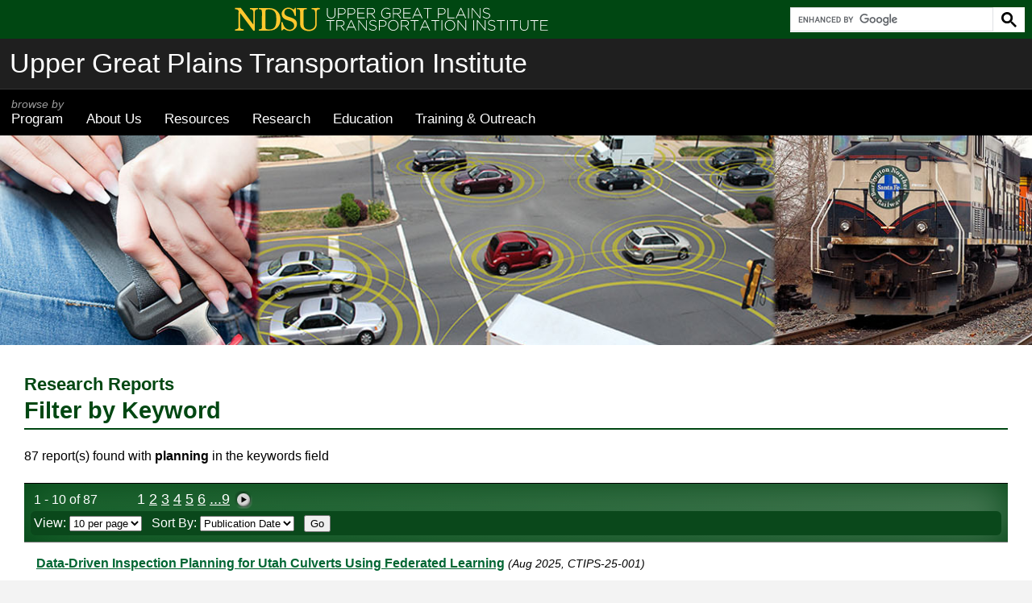

--- FILE ---
content_type: text/html; charset=UTF-8
request_url: https://www.ugpti.org/resources/reports/results.php?filter=1&keyword=planning
body_size: 10386
content:
<!DOCTYPE html><html lang="en"><head>
<title>Filter by Keyword (Research Reports) | UGPTI (Upper Great Plains Transportation Institute)</title>        <meta name="viewport" content="width=device-width, initial-scale=1">
        <meta name="resource-type" content="document">
        <meta name="content-language" content="en-US">
        <meta http-equiv="Content-Type" content="text/html; charset=utf-8">
        <script src="https://www.ugpti.org/inc/function_outputClassNames.js"></script>
        <script src="https://www.ugpti.org/inc/function_hasClass.js"></script>
        <script src="https://www.ugpti.org/inc/responsive-menu-helpers.js"></script>
        <script>
        //INITIALIZE VARIABLES
        var navMenus     = [];    //menus processed by activateMenu()
        var navMenuTimer = "";    //timer used by menus processed by activateMenu()
        var menuIcons    = {
              menuOpen:       ""
            , expandOption:   ""
            , collapseOption: ""
        };
        var globalSearch;         //used to show global search feature...
        var globalSearchToggle;

        //WHEN DOM LOADS
        window.addEventListener('load', function() {
            //IF ABLE TO GET NAVIGATION MENU
            var navMenu = getNavMenu("mainNav");
            if(navMenu != null) {
                //STORE MENU
                navMenus.push(navMenu);

                //INITIALIZE MENU BASED ON BROWSER WINDOW
                if(window.innerWidth <= 700) {
                    switchMenu_clickMode(navMenus[0]);  //collapse menu for smaller screens
                } else {
                    switchMenu_hoverMode(navMenus[0]);  //default hover mode
                }

                //CREATE LISTENER FOR WHEN BROWSER WINDOW SIZE CHANGES
                window.addEventListener('resize', function() {
                    if(window.innerWidth <= 700) {                                                  //if window is 700 pixels or smaller
                        if(navMenus[0].menuMode != 'click') { switchMenu_clickMode(navMenus[0]); }      //if not already, switch to click mode
                    } else if(window.innerWidth > 700) {                                            //else...if window is larger than 700 pixels
                        if(navMenus[0].menuMode == 'click') { switchMenu_hoverMode(navMenus[0]); }      //if not already, switch to hover mode
                    }
                });
            }


            //INITIALIZE GLOBAL SEARCH FEATURE, IF FOUND
            globalSearch       = document.getElementById('globalSearch');
            globalSearchToggle = document.getElementById('globalSearchToggle');
            if(globalSearch!=null && globalSearchToggle!=null) {  //if both the search feature and the corresponding toggle was located
                outputClassNames(globalSearch, ["hide"]);            //hide search feature by default
                globalSearchToggle.addEventListener('click', function(event) {  //make button clickable...
                    if(hasClass(globalSearch, "hide")) {                            //if search feature is hidden, show it
                        outputClassNames(globalSearch, ["hide"], true);
                        outputClassNames(globalSearchToggle, ["optionalHide"]);
                        console.log('show search');
                    } else {                                                        //else...hide search feature
                        outputClassNames(globalSearch, ["hide"]);
                        console.log('hide search');
                    }
                    event.preventDefault();
                });
            }
        });
        </script>

        <link rel="stylesheet" href="https://use.typekit.net/arq5udr.css">        <link rel="stylesheet" href="https://www.ugpti.org/inc/style_main.css?d=20260113">
        <link rel="stylesheet" href="https://www.ugpti.org/inc/style_print.css?d=20251015" media="print">
                <script async src="https://www.googletagmanager.com/gtag/js?id=G-GXJRNRND7D"></script>
        <script>
        window.dataLayer = window.dataLayer || [];
        function gtag(){dataLayer.push(arguments);}
        gtag('js', new Date());
        gtag('config', 'G-GXJRNRND7D');
        </script>
        </head>

<body>
        <header>
            <div class="logoWrapper">
                <div class="logo"><a href="https://www.ugpti.org/"><svg version="1.1" x="0px" y="0px" viewBox="0 0 430 35">
	<g>
		<g class="ndsuLogo">
			<path fill-rule="evenodd" clip-rule="evenodd" d="M84.118,1.997c0.423,0,0.845,0,1.268,0c-0.082,3.594-0.018,7.649-0.049,10.868 c-0.488,0-0.975,0-1.463,0c-0.73-2.4-1.436-4.822-2.875-6.628c-1.416-1.776-3.317-3.245-6.434-3.022 c-2.84,0.204-5.11,2.457-4.727,5.995c0.035,0.325,0.247,0.97,0.439,1.315c1.161,2.093,3.562,2.972,6.141,3.801 c2.549,0.82,5.098,1.557,7.018,2.924c2.066,1.473,3.474,3.46,3.461,6.53c-0.021,4.389-3.042,7.377-6.142,8.772 c-1.103,0.494-2.487,0.775-4.095,0.682c-2.418-0.143-4.004-0.873-5.652-1.803c-0.479-0.271-1.055-0.759-1.755-0.731 c-1.575,0.064-1.272,2.282-3.558,1.755c-0.08-3.688-0.1-7.438-0.098-11.21c0.459-0.109,1.119-0.018,1.658-0.047 c1.016,4.131,2.357,7.254,5.507,9.161c0.89,0.54,2.16,1.104,3.655,1.219c4.454,0.342,7.601-3.194,6.334-7.262 c-1.564-5.032-7.866-4.569-12.329-7.018c-1.476-0.81-2.692-1.971-3.46-3.558c-0.719-1.485-1.268-3.649-0.633-5.799 c0.545-1.854,2.03-3.793,3.557-4.776c1.235-0.795,3.105-1.499,4.874-1.56c2.474-0.083,4.401,0.787,5.994,1.707 c0.44,0.253,0.828,0.87,1.511,0.828C83.313,4.078,83.409,2.538,84.118,1.997z"/>
			<path fill-rule="evenodd" clip-rule="evenodd" d="M2.925,2.046c2.504-0.003,5.35,0.009,7.798,0 c5.815,7.359,11.249,15.1,16.959,22.563c0.088-2.484,0.049-5.44,0.049-8.431c0-2.953,0.153-5.965,0-8.479 c-0.163-2.693-1.708-3.965-4.63-3.948c0.03-0.539-0.062-1.199,0.049-1.657c3.66-0.038,7.176,0.068,10.819,0.049 c0.11,0.458,0.019,1.118,0.048,1.657c-2.231,0.072-4.077,0.856-4.289,3.021c-0.194,1.986,0,4.24,0,6.482c0,6.245,0,13.44,0,19.445 c-0.718-0.029-1.554,0.059-2.193-0.049C21.595,24.816,15.803,16.784,9.797,8.966c-0.08,4.118-0.049,9.924-0.049,14.766 c0,2.053-0.285,4.334,0.438,5.557c0.818,1.379,2.408,1.621,4.435,1.803c-0.01,0.558,0.045,1.181-0.097,1.608 c-4.018-0.033-7.586,0.082-11.599,0.049c-0.11-0.443-0.019-1.086-0.049-1.608c2.171-0.118,4.395-0.671,4.679-2.826 c0.118-0.895,0-1.864,0-2.827c0-5.406,0-11.143,0-16.667c0-0.961,0.179-2.021,0.049-2.729C7.508,5.568,6.812,4.826,6.385,4.532 c-0.917-0.634-2.358-0.668-3.558-0.78c-0.028-0.667,0.062-1.079,0-1.56C2.826,2.108,2.864,2.066,2.925,2.046z"/>
			<path fill-rule="evenodd" clip-rule="evenodd" d="M35.188,2.144c7.443,0.31,15.724-0.887,20.907,1.462 c2.437,1.104,4.529,3.02,5.995,5.214c1.536,2.302,2.338,5.199,2.338,8.821c0,6.997-3.475,11.584-8.431,13.84 c-2.739,1.248-6.089,1.268-9.942,1.268c-3.728,0-7.312-0.074-11.014-0.049c-0.08-0.43-0.08-1.182,0-1.608 c1.8-0.098,3.537-0.087,4.045-1.607c0.414-1.238,0.195-3.735,0.195-5.654c0-3.681,0.018-8.005,0.048-11.404 c0.018-1.844,0.119-3.733-0.048-5.653c-0.114-1.296-0.745-2.39-1.804-2.729C36.81,3.83,35.667,3.836,35.14,3.8 c-0.085-0.436-0.037-1.003-0.049-1.511C35.132,2.25,35.12,2.156,35.188,2.144z M44.399,5.311c-0.318,0.662-0.292,1.808-0.292,2.827 c0,6.467,0,12.209,0,18.714c0,1.082-0.062,2.209,0.244,2.875c0.502,1.095,1.852,1.294,3.266,1.414 c3.256,0.274,6.103-0.27,7.895-1.804c1.199-1.025,1.986-2.408,2.485-4.046c0.994-3.248,0.959-8.289,0.634-12.085 c-0.187-2.18-0.591-3.762-1.413-5.166c-1.592-2.718-4.429-4.313-9.016-4.094C46.471,4.029,45.059,3.938,44.399,5.311z"/>
			<path fill-rule="evenodd" clip-rule="evenodd" d="M117.842,2.083c0.028,0.431-0.019,1.13,0,1.706 c-1.949,0.088-3.489,0.427-4.045,1.852c-0.341,0.873-0.244,2.174-0.244,3.313c0,3.538,0.001,7.07,0,10.576 c0,2.331,0.262,4.953-0.193,6.871c-1.241,5.224-7.01,8.058-13.842,6.628c-3.629-0.76-6.867-2.798-7.943-6.141 c-0.462-1.433-0.439-3.248-0.439-5.116c0-3.714-0.049-7.125-0.049-10.966c0-0.88,0.045-1.81,0-2.778 c-0.089-1.936-0.104-3.521-1.607-4.045c-0.838-0.292-1.784-0.098-2.777-0.292c-0.01-0.636-0.014-0.979,0-1.608 c4.482,0,8.967,0,13.45,0c-0.01,0.767,0.001,1.05-0.048,1.706C98.1,3.746,96.522,3.881,95.96,5.203 c-0.258,0.607-0.175,1.563-0.146,2.339c0.097,2.555-0.011,5.605,0,7.797c0.009,1.79,0.024,3.622,0.05,5.215 c0.029,1.844-0.139,3.547,0.097,5.214c0.583,4.108,4.456,6.4,9.162,5.605c2.927-0.497,5.28-2.348,6.142-4.972 c0.492-1.502,0.341-3.345,0.341-5.166c-0.001-3.627-0.05-7.276-0.05-10.575c0-2.733,0.17-5.434-1.754-6.433 c-0.795-0.414-1.796-0.299-2.973-0.488c0-0.552,0-1.104,0-1.657C110.542,2.139,114.518,1.964,117.842,2.083z"/>
		</g>
		<g class="ugptiText">
			<path d="M127.519,10.289V2.107h1.04v8.082c0,3.301,1.781,5.201,4.741,5.201c2.841,0,4.661-1.72,4.661-5.101V2.107h1.04v8.062 c0,4.021-2.341,6.162-5.741,6.162C129.899,16.33,127.519,14.209,127.519,10.289z"/>
			<path d="M142.639,2.107h5.081c3.081,0,5.201,1.58,5.201,4.281v0.04c0,2.941-2.54,4.461-5.462,4.461h-3.78v5.221h-1.04V2.107z M147.52,9.929c2.601,0,4.361-1.36,4.361-3.441v-0.04c0-2.22-1.721-3.381-4.241-3.381h-3.961v6.862H147.52z"/>
			<path d="M155.699,2.107h5.081c3.08,0,5.201,1.58,5.201,4.281v0.04c0,2.941-2.541,4.461-5.461,4.461h-3.781v5.221h-1.04V2.107z M160.58,9.929c2.601,0,4.36-1.36,4.36-3.441v-0.04c0-2.22-1.72-3.381-4.24-3.381h-3.961v6.862H160.58z"/>
			<path d="M168.758,2.107h9.963v0.96h-8.922v5.501h8.021v0.96h-8.021v5.621h9.021v0.96h-10.063V2.107z"/>
			<path d="M181.858,2.107h5.882c1.72,0,3.101,0.54,3.94,1.38c0.66,0.66,1.061,1.6,1.061,2.601v0.04c0,2.34-1.74,3.681-4.101,4 l4.62,5.981h-1.319l-4.462-5.801h-0.039h-4.541v5.801h-1.041V2.107z M187.62,9.369c2.341,0,4.081-1.181,4.081-3.201v-0.04 c0-1.88-1.48-3.061-4.021-3.061h-4.78v6.302H187.62z"/>
			<path d="M201.098,9.148v-0.04c0-3.781,2.741-7.242,6.922-7.242c2.28,0,3.721,0.68,5.121,1.84l-0.681,0.78 c-1.1-0.96-2.38-1.68-4.5-1.68c-3.401,0-5.781,2.88-5.781,6.261v0.04c0,3.621,2.26,6.321,6.001,6.321c1.78,0,3.44-0.74,4.461-1.6 V9.809h-4.681v-0.96h5.681v5.401c-1.26,1.12-3.221,2.101-5.501,2.101C203.719,16.35,201.098,13.089,201.098,9.148z"/>
			<path d="M217.098,2.107h5.882c1.72,0,3.101,0.54,3.94,1.38c0.66,0.66,1.061,1.6,1.061,2.601v0.04c0,2.34-1.74,3.681-4.101,4 l4.62,5.981h-1.319l-4.462-5.801h-0.039h-4.541v5.801h-1.041V2.107z M222.86,9.369c2.341,0,4.081-1.181,4.081-3.201v-0.04 c0-1.88-1.48-3.061-4.021-3.061h-4.78v6.302H222.86z"/>
			<path d="M231.257,2.107h9.963v0.96h-8.922v5.501h8.021v0.96h-8.021v5.621h9.021v0.96h-10.063V2.107z"/>
			<path d="M249.679,2.007h1l6.521,14.103h-1.14l-1.78-3.921h-8.262l-1.781,3.921h-1.08L249.679,2.007z M253.84,11.249l-3.681-8.102 l-3.701,8.102H253.84z"/>
			<path d="M263.739,3.067h-4.881v-0.96h10.803v0.96h-4.881V16.11h-1.041V3.067z"/>
			<path d="M278.218,2.107h5.081c3.081,0,5.201,1.58,5.201,4.281v0.04c0,2.941-2.54,4.461-5.461,4.461h-3.78v5.221h-1.041V2.107z M283.1,9.929c2.601,0,4.36-1.36,4.36-3.441v-0.04c0-2.22-1.721-3.381-4.241-3.381h-3.96v6.862H283.1z"/>
			<path d="M291.278,2.107h1.041v13.042h8.222v0.96h-9.263V2.107z"/>
			<path d="M308.679,2.007h1l6.521,14.103h-1.14l-1.78-3.921h-8.262l-1.781,3.921h-1.08L308.679,2.007z M312.84,11.249l-3.681-8.102 l-3.701,8.102H312.84z"/>
			<path d="M318.999,2.107h1.04V16.11h-1.04V2.107z"/>
			<path d="M324.038,2.107h0.98l9.662,12.183V2.107h1V16.11h-0.78l-9.861-12.443V16.11h-1.001V2.107z"/>
			<path d="M338.638,14.069l0.68-0.78c1.54,1.42,2.961,2.081,5.021,2.081c2.1,0,3.54-1.18,3.54-2.781v-0.04 c0-1.48-0.78-2.341-3.961-2.981c-3.36-0.68-4.721-1.82-4.721-3.941v-0.04c0-2.08,1.9-3.681,4.501-3.681 c2.041,0,3.381,0.56,4.801,1.701l-0.66,0.82c-1.32-1.14-2.641-1.58-4.181-1.58c-2.061,0-3.421,1.18-3.421,2.641v0.04 c0,1.48,0.761,2.38,4.081,3.061c3.241,0.66,4.602,1.82,4.602,3.861v0.04c0,2.26-1.94,3.821-4.642,3.821 C342.039,16.31,340.318,15.57,338.638,14.069z"/>
			<path d="M131.62,19.567h-4.881v-0.96h10.803v0.96h-4.881V32.61h-1.041V19.567z"/>
			<path d="M140.399,18.607h5.882c1.72,0,3.101,0.539,3.94,1.38c0.66,0.66,1.061,1.601,1.061,2.601v0.04c0,2.34-1.74,3.681-4.102,4 l4.621,5.982h-1.32l-4.461-5.802h-0.039h-4.541v5.802h-1.041V18.607z M146.161,25.868c2.34,0,4.08-1.18,4.08-3.2v-0.04 c0-1.881-1.479-3.061-4.02-3.061h-4.781v6.301H146.161z"/>
			<path d="M159.879,18.507h1.001l6.521,14.104h-1.141l-1.78-3.922h-8.262l-1.78,3.922h-1.08L159.879,18.507z M164.042,27.749 l-3.682-8.103l-3.701,8.103H164.042z"/>
			<path d="M170.059,18.607h0.98l9.662,12.183V18.607h1V32.61h-0.78l-9.862-12.443V32.61h-1V18.607z"/>
			<path d="M184.659,30.569l0.68-0.78c1.54,1.421,2.961,2.081,5.021,2.081c2.1,0,3.54-1.181,3.54-2.781V29.05 c0-1.48-0.78-2.342-3.961-2.981c-3.36-0.681-4.721-1.82-4.721-3.941v-0.039c0-2.08,1.9-3.682,4.501-3.682 c2.041,0,3.381,0.561,4.801,1.701l-0.66,0.819c-1.32-1.14-2.641-1.58-4.181-1.58c-2.061,0-3.421,1.181-3.421,2.642v0.039 c0,1.48,0.761,2.381,4.081,3.062c3.241,0.66,4.602,1.82,4.602,3.86v0.04c0,2.26-1.94,3.82-4.642,3.82 C188.059,32.81,186.338,32.069,184.659,30.569z"/>
			<path d="M198.058,18.607h5.081c3.081,0,5.201,1.58,5.201,4.28v0.04c0,2.94-2.54,4.461-5.461,4.461h-3.78v5.222h-1.041V18.607z M202.94,26.429c2.601,0,4.36-1.36,4.36-3.44v-0.041c0-2.22-1.721-3.38-4.241-3.38h-3.96v6.861H202.94z"/>
			<path d="M210.499,25.648v-0.04c0-3.82,2.821-7.241,7.062-7.241c4.241,0,7.021,3.38,7.021,7.201c0.021,0.021,0.021,0.021,0,0.04 c0,3.82-2.82,7.242-7.062,7.242C213.28,32.851,210.499,29.47,210.499,25.648z M223.501,25.648v-0.04 c0-3.461-2.521-6.301-5.981-6.301c-3.46,0-5.94,2.8-5.94,6.261v0.04c0,3.461,2.521,6.301,5.98,6.301 C221.021,31.909,223.501,29.108,223.501,25.648z"/>
			<path d="M227.819,18.607h5.882c1.72,0,3.101,0.539,3.94,1.38c0.66,0.66,1.061,1.601,1.061,2.601v0.04c0,2.34-1.74,3.681-4.101,4 l4.62,5.982h-1.319l-4.462-5.802h-0.039h-4.541v5.802h-1.041V18.607z M233.581,25.868c2.341,0,4.081-1.18,4.081-3.2v-0.04 c0-1.881-1.48-3.061-4.021-3.061h-4.78v6.301H233.581z"/>
			<path d="M245.859,19.567h-4.881v-0.96h10.803v0.96H246.9V32.61h-1.041V19.567z"/>
			<path d="M259.959,18.507h1l6.521,14.104h-1.14l-1.78-3.922h-8.262l-1.781,3.922h-1.08L259.959,18.507z M264.121,27.749 l-3.681-8.103l-3.701,8.103H264.121z"/>
			<path d="M274.019,19.567h-4.881v-0.96h10.803v0.96h-4.881V32.61h-1.041V19.567z"/>
			<path d="M282.939,18.607h1.04V32.61h-1.04V18.607z"/>
			<path d="M287.358,25.648v-0.04c0-3.82,2.821-7.241,7.062-7.241c4.241,0,7.021,3.38,7.021,7.201c0.021,0.021,0.021,0.021,0,0.04 c0,3.82-2.82,7.242-7.062,7.242C290.139,32.851,287.358,29.47,287.358,25.648z M300.361,25.648v-0.04 c0-3.461-2.521-6.301-5.981-6.301c-3.46,0-5.94,2.8-5.94,6.261v0.04c0,3.461,2.521,6.301,5.98,6.301 C297.88,31.909,300.361,29.108,300.361,25.648z"/>
			<path d="M304.677,18.607h0.98l9.662,12.183V18.607h1V32.61h-0.78l-9.861-12.443V32.61h-1.001V18.607z"/>
			<path d="M326.018,18.607h1.04V32.61h-1.04V18.607z"/>
			<path d="M331.057,18.607h0.98L341.7,30.79V18.607h1V32.61h-0.78l-9.861-12.443V32.61h-1.001V18.607z"/>
			<path d="M345.658,30.569l0.68-0.78c1.54,1.421,2.961,2.081,5.021,2.081c2.1,0,3.54-1.181,3.54-2.781V29.05 c0-1.48-0.78-2.342-3.961-2.981c-3.36-0.681-4.721-1.82-4.721-3.941v-0.039c0-2.08,1.9-3.682,4.501-3.682 c2.041,0,3.381,0.561,4.801,1.701l-0.66,0.819c-1.32-1.14-2.641-1.58-4.181-1.58c-2.061,0-3.421,1.181-3.421,2.642v0.039 c0,1.48,0.761,2.381,4.081,3.062c3.241,0.66,4.602,1.82,4.602,3.86v0.04c0,2.26-1.94,3.82-4.642,3.82 C349.058,32.81,347.337,32.069,345.658,30.569z"/>
			<path d="M362.937,19.567h-4.881v-0.96h10.803v0.96h-4.881V32.61h-1.041V19.567z"/>
			<path d="M371.857,18.607h1.04V32.61h-1.04V18.607z"/>
			<path d="M380.777,19.567h-4.881v-0.96h10.803v0.96h-4.881V32.61h-1.041V19.567z"/>
			<path d="M389.336,26.788v-8.181h1.04v8.081c0,3.301,1.78,5.201,4.741,5.201c2.841,0,4.661-1.721,4.661-5.102v-8.181h1.04v8.062 c0,4.021-2.341,6.161-5.741,6.161C391.717,32.83,389.336,30.71,389.336,26.788z"/>
			<path d="M408.337,19.567h-4.881v-0.96h10.803v0.96h-4.881V32.61h-1.041V19.567z"/>
			<path d="M417.116,18.607h9.963v0.96h-8.922v5.501h8.021v0.96h-8.021v5.621h9.021v0.961h-10.063V18.607z"/>
		</g>
	</g>
</svg></a></div>
            </div><!-- logoWrapper -->
            <div class="programName"><a href="https://www.ugpti.org/">Upper Great Plains Transportation Institute</a></div>
            <nav id="mainNav" aria-label="Main">
                <div class="wrapper">
                    <ul><li><a href="https://www.ugpti.org/programs/"><span>browse by</span> Program</a><ul style='z-index:100;'><li><a href="https://www.atacenter.org/">Advanced Traffic Analysis Center (ATAC)</a></li><li><a href="https://www.ctips.org/">Center for Transformative Infrastructure Preservation and Sustainability (CTIPS)</a></li><li><a href="https://www.ugpti.org/outreach/cvsc/">Commercial Vehicle Safety Center (CVSC)</a></li><li><a href="https://www.ugpti.org/dotsc/">DOT Support Center (DOTSC)</a></li><li><a href="https://www.mountain-plains.org/">Mountain-Plains Consortium (MPC)</a></li><li><a href="https://www.ndltap.org/">North Dakota Local Technical Assistance Program (NDLTAP)</a></li><li><a href="https://www.northernttap.org/">Northern Tribal Technical Assistance Program (Northern TTAP)</a></li><li><a href="https://www.ugpti.org/rtssc/">Rural Transportation Safety and Security Center (RTSSC)</a></li><li><a href="https://www.ugpti.org/smartse/">Surface Mobility Applications and Real-time Simulation environments (SMARTSe)</a></li><li><a href="https://www.translearning.org/">Transportation Learning Network (TLN)</a></li></ul></li><li><a href="https://www.ugpti.org/about/">About Us</a><ul style='z-index:110;'><li><a href="https://www.ugpti.org/about/">About UGPTI</a></li><li><a href="https://www.ugpti.org/about/staff/">Staff Directory</a></li><li><a href="https://www.ugpti.org/awards/">Annual Awards Banquet</a></li><li><a href="https://www.ugpti.org/about/news/">News</a></li><li><a href="https://www.ugpti.org/about/annrpt/">Biennial Highlights</a></li><li><a href="https://www.ugpti.org/about/logos/">UGPTI Logos</a></li><li><a href="https://www.ugpti.org/about/council.php">Advisory Council</a></li><li><a href="https://www.ugpti.org/contact/">Contact UGPTI</a></li></ul></li><li class="current"><a href="https://www.ugpti.org/resources/">Resources</a><ul style='z-index:120;'><li><a href="https://www.ugpti.org/resources/reports/">Research Reports</a></li><li><a href="https://www.ugpti.org/resources/grit/">Geographic Roadway Inventory Tool (GRIT)</a></li><li><a href="https://www.ugpti.org/resources/proceedings/">Event Proceedings</a></li><li><a href="https://www.ugpti.org/resources/presentations/">Staff Presentations</a></li><li><a href="https://www.ugpti.org/resources/other.php">Other Resources<span style="font-style:italic; font-size:80%;"> (Surface Selection Tool, Grain Industry Data, etc.)</span></a></li></ul></li><li><a href="https://www.ugpti.org/research/">Research</a><ul style='z-index:130;'><li><a href="https://www.ugpti.org/research/">Browse by Topic</a></li><li><a href="https://www.ugpti.org/resources/reports/">Research Reports</a></li></ul></li><li><a href="https://www.ugpti.org/education/">Education</a><ul style='z-index:140;'><li><a href="https://www.ugpti.org/education/">Transportation, Logistics and Finance Department</a></li><li><a href="https://www.ugpti.org/education/scholarships.php">Scholarship Opportunities</a></li><li><a href="https://www.ctips.org/awards/">CTIPS Student of the Year</a></li></ul></li><li><a href="https://www.ugpti.org/outreach/">Training &amp; Outreach</a></li></ul>                    <div id="ugptiTools">
                        <p>More from UGPTI, and UGPTI</p>
                        <script async src="https://cse.google.com/cse.js?cx=009378755565245065816:vnl3sheb2oa"></script>
                        <div id="globalSearch" class="gcse-searchbox-only"></div>
                        <div class="tools">
                            <div id="globalSearchToggle"><svg width="13" height="13" viewBox="0 0 13 13">
    <path d="m4.8495 7.8226c0.82666 0 1.5262-0.29146 2.0985-0.87438 0.57232-0.58292 0.86378-1.2877 0.87438-2.1144 0.010599-0.82666-0.28086-1.5262-0.87438-2.0985-0.59352-0.57232-1.293-0.86378-2.0985-0.87438-0.8055-0.010599-1.5103 0.28086-2.1144 0.87438-0.60414 0.59352-0.8956 1.293-0.87438 2.0985 0.021197 0.8055 0.31266 1.5103 0.87438 2.1144 0.56172 0.60414 1.2665 0.8956 2.1144 0.87438zm4.4695 0.2115 3.681 3.6819-1.259 1.284-3.6817-3.7 0.0019784-0.69479-0.090043-0.098846c-0.87973 0.76087-1.92 1.1413-3.1207 1.1413-1.3553 0-2.5025-0.46363-3.4417-1.3909s-1.4088-2.0686-1.4088-3.4239c0-1.3553 0.4696-2.4966 1.4088-3.4239 0.9392-0.92727 2.0864-1.3969 3.4417-1.4088 1.3553-0.011889 2.4906 0.45771 3.406 1.4088 0.9154 0.95107 1.379 2.0924 1.3909 3.4239 0 1.2126-0.38043 2.2588-1.1413 3.1385l0.098834 0.090049z"></path>
</svg><span>Search</span></div>
                            <div><a href="https://www.ugpti.org/sitemap.php"><svg id="svg_sitemap" width="20" height="20" viewBox="0 0 20 20">
    <g class="boxes"><path d="m3.94,8.78v2.44H1.5v-2.44h2.44m1.5-1.5H0v5.44h5.44v-5.44h0Z"/><path d="m18.5,1.5v2.44h-2.44V1.5h2.44m1.5-1.5h-5.44v5.44h5.44V0h0Z"/><path d="m18.5,8.78v2.44h-2.44v-2.44h2.44m1.5-1.5h-5.44v5.44h5.44v-5.44h0Z"/><path d="m18.5,16.06v2.44h-2.44v-2.44h2.44m1.5-1.5h-5.44v5.44h5.44v-5.44h0Z"/></g>
    <polygon class="connectors" points="15 2 11 2 10 2 10 3 10 9.5 5 9.5 5 10.5 10 10.5 10 17 10 18 11 18 15 18 15 17 11 17 11 10.5 15 10.5 15 9.5 11 9.5 11 3 15 3 15 2 15 2"/>
</svg><span>Site Map</span></a></div>
                            <div><a href="https://www.ugpti.org/contact/follow.php"><svg id="svg_checkbox" width="20" height="20" viewBox="0 0 20 20">
    <g class="box"><path d="m14,6v11H3V6h11m3-3H0v17h17V3h0Z"/></g>
    <path class="check" d="m4,9c1,0,2-1,3-2,1,3,2,4,2,4C13,6,13,2,20,0c-5,4-8,11-9,15-1,1-3,2-3,2,0-2-2-6-4-8Z"/>
</svg><span>Follow Us</span></a></div>
                        </div>
                    </div><!-- ugptiTools -->
                </div><!-- wrapper -->
            </nav>
            <div class="headerImage" style="background-image:url(https://www.ugpti.org/images/headerGraphics/UGPTI_collage1.jpg);"></div>
        </header>
        <div id="pgWrapper">
            <div class="wrapper">
                <main id="mainContent" class="clearAfter">
                    <h1><span>Research Reports</span><br>Filter by Keyword</h1><div class='searchCriteria'>87 report(s) found with <b>planning</b> in the keywords field</div><!-- searchCriteria --><div class="searchResults"><div class="searchTools"><span>1 - 10 of 87</span> <span class='pgNumbers'> 1 <a href='/resources/reports/results.php?filter=1&amp;keyword=planning&amp;qtyPerPg=10&amp;sortBy=pubDate&amp;offset=10'>2</a> <a href='/resources/reports/results.php?filter=1&amp;keyword=planning&amp;qtyPerPg=10&amp;sortBy=pubDate&amp;offset=20'>3</a> <a href='/resources/reports/results.php?filter=1&amp;keyword=planning&amp;qtyPerPg=10&amp;sortBy=pubDate&amp;offset=30'>4</a> <a href='/resources/reports/results.php?filter=1&amp;keyword=planning&amp;qtyPerPg=10&amp;sortBy=pubDate&amp;offset=40'>5</a> <a href='/resources/reports/results.php?filter=1&amp;keyword=planning&amp;qtyPerPg=10&amp;sortBy=pubDate&amp;offset=50'>6</a> <a href='/resources/reports/results.php?filter=1&amp;keyword=planning&amp;qtyPerPg=10&amp;sortBy=pubDate&amp;offset=80'>...9</a> <a href='/resources/reports/results.php?filter=1&amp;keyword=planning&amp;qtyPerPg=10&amp;sortBy=pubDate&amp;offset=10'><img src="https://www.ugpti.org/resources/reports/images/buttonNext.png" alt="Next Page" /></a></span><form method="get" name="form_displayOps" action="/resources/reports/results.php"><label>View: <select name="qtyPerPg"><option value='10' selected="selected">10 per page</option><option value='25'>25 per page</option><option value='50'>50 per page</option></select></label> &nbsp; <label>Sort By: <select name="sortBy"><option value="pubDate" selected="selected">Publication Date</option><option value="title">Title</option></select></label> <input type="hidden" name="filter" value="1"><input type="hidden" name="keyword" value="planning"> &nbsp; <input type="submit" name="submit" value="Go"></form></div><!-- searchTools --><div><div class='articleTitle'><a href='details.php?id=1259'>Data-Driven Inspection Planning for Utah Culverts Using Federated Learning</a> <span class='addInfo nowrap'>(Aug 2025, CTIPS-25-001)</span></div><div class="authorNames"><a href="/resources/reports/results.php?filter=1&amp;author=932">Pouria Mohammadi</a> and <a href="/resources/reports/results.php?filter=1&amp;author=775">Abbas Rashidi</a></div><p>In recent years, transportation agencies have increasingly turned to machine learning (ML) to enhance the effectiveness of infrastructure asset management. However, limited local inventory data often hinders building accurate and reliable ML models. Additionally, data privacy and ownership concerns discourage...</p></div><div><div class='articleTitle'><a href='details.php?id=1244'>Grand Forks - East Grand Forks Regional ITS Architecture Update: Version 5.0</a> <span class='addInfo nowrap'>(Sep 2024)</span></div><div class="authorNames"><a href="/resources/reports/results.php?filter=1&amp;author=812">MD Sharijad Hasan</a></div><p>This document summarizes results of the regional intelligent transportation architecture development for the Grand Forks-East Grand Forks area. Intelligent Transportation Systems (ITS) refers to integrated sensing, communications, computer processing, and electronics applications to enhance transportation...</p></div><div><div class='articleTitle'><a href='details.php?id=1227'>Incorporation of Social Equity Considerations into Transportation Asset Management</a> <span class='addInfo nowrap'>(Sep 2024, MPC-24-556)</span></div><div class="authorNames"><a href="/resources/reports/results.php?filter=1&amp;author=1049">Fawzi Khalife</a>, <a href="/resources/reports/results.php?filter=1&amp;author=342">Rebecca Atadero</a>, <a href="/resources/reports/results.php?filter=1&amp;author=419">Mehmet Ozbek</a>, and <a href="/resources/reports/results.php?filter=1&amp;author=860">Erin Arneson</a></div><p>There is increasing awareness among transportation professionals about the importance of incorporating social equity into their practices. While the transit sector has made notable progress, other areas, such as asset management, are still lagging in integrating social equity into decision making. This...</p></div><div><div class='articleTitle'><a href='details.php?id=1197'>A Feasibility Study for Establishing a Regional Road Track Pavement Testing Facility in Wyoming</a> <span class='addInfo nowrap'>(Aug 2024, MPC-24-538)</span></div><div class="authorNames"><a href="/resources/reports/results.php?filter=1&amp;author=766">Marwan Hafez</a>, <a href="/resources/reports/results.php?filter=1&amp;author=1030">Benjamin Fosu-saah</a>, and <a href="/resources/reports/results.php?filter=1&amp;author=164">Khaled Ksaibati</a></div><p>This report discusses the benefits of full-scale pavement testing and the use of accelerated pavement testing (APT) to collect pavement performance data under actual experimental conditions. The report highlights the development and operation of road test tracks, such as the Minnesota Road Research Project...</p></div><div><div class='articleTitle'><a href='details.php?id=1196'>Resilience-Based Recovery Planning of Transportation Network Following Earthquakes</a> <span class='addInfo nowrap'>(Aug 2024, MPC-24-551)</span></div><div class="authorNames"><a href="/resources/reports/results.php?filter=1&amp;author=880">Yangyang Wu</a>, <a href="/resources/reports/results.php?filter=1&amp;author=881">Guangyang Hou</a>, and <a href="/resources/reports/results.php?filter=1&amp;author=65">Suren Chen</a></div><p>An efficient and safe transportation system is essential to communities during the long-term recovery period after earthquakes. A disrupted transportation network due to infrastructure damage or failure affects the functionality of the traffic system and poses increased traffic safety risks. A rational...</p></div><div><div class='articleTitle'><a href='details.php?id=1219'>Bismarck Mandan 2021 Travel Demand Model Update</a> <span class='addInfo nowrap'>(Apr 2024)</span></div><div class="authorNames"><a href="/resources/reports/results.php?filter=1&amp;author=565">Diomo Motuba</a> and <a href="/resources/reports/results.php?filter=1&amp;author=940">Baishali Rahman</a></div><p>The Bismarck Mandan Metropolitan Planning Organization (B-M MPO) Travel Demand Model (TDM) undergoes a comprehensive update every five years to incorporate the latest ground truths/data and advancements in transportation modeling techniques. The latest update incorporates data from the base year 2021...</p></div><div><div class='articleTitle'><a href='details.php?id=1155'>Learning from the Travel Experiences of Persons with Disabilities: Investigating Navigation Challenges Posed by Infrastructure</a> <span class='addInfo nowrap'>(Apr 2024, MPC-24-515)</span></div><div class="authorNames"><a href="/resources/reports/results.php?filter=1&amp;author=954">Molly Wagner</a>, <a href="/resources/reports/results.php?filter=1&amp;author=776">Manish Shirgaokar</a>, and <a href="/resources/reports/results.php?filter=1&amp;author=444">Wesley Marshall</a></div><p>The transportation experiences of people with disabilities have improved since the passing of the Americans with Disabilities Act (ADA) in 1990. Despite progress, many aspects of the current transportation system still limit people with disabilities from traveling safely and efficiently. Moreover, transportation...</p></div><div><div class='articleTitle'><a href='details.php?id=1169'>Bismarck-Mandan MPO Signalized Intersections Traffic Data Collection Pilot Project</a> <span class='addInfo nowrap'>(Mar 2024)</span></div><div class="authorNames"><a href="/resources/reports/results.php?filter=1&amp;author=603">Kshitij Sharma</a></div><p>Reliable intersection-traffic data are essential for transportation planning, operations, and safety. The City of Bismarck relies on targeted short counts, which is the predominant, albeit outdated, type of intersection traffic data collection. The city recently updated its signalized intersection equipment...</p></div><div><div class='articleTitle'><a href='details.php?id=1142'>Autonomous Aircraft: Challenges and Opportunities</a> <span class='addInfo nowrap'>(Nov 2023, MPC-23-506)</span></div><div class="authorNames"><a href="/resources/reports/results.php?filter=1&amp;author=486">Raj Bridgelall</a> and <a href="/resources/reports/results.php?filter=1&amp;author=292">Denver Tolliver</a></div><p>The emerging field of advanced air mobility (AAM) presents myriad opportunities for disrupting traditional modes of transport, including passenger travel to cargo logistics. However, its path to full-scale adoption is fraught with regulatory, market, and logistical challenges. This report presents a...</p></div><div><div class='articleTitle'><a href='details.php?id=1220'>Fargo Moorhead 2021 Travel Demand Model Update</a> <span class='addInfo nowrap'>(Sep 2023)</span></div><div class="authorNames"><a href="/resources/reports/results.php?filter=1&amp;author=565">Diomo Motuba</a>, <a href="/resources/reports/results.php?filter=1&amp;author=790">Habib Muhammad Faisal</a>, and <a href="/resources/reports/results.php?filter=1&amp;author=940">Baishali Rahman</a></div><p>The Fargo Moorhead MPO Travel Demand Model (TDM) is updated every five years to replicate new data and the advancements in state-of-the-art transportation modeling methods and techniques. The original timeline for the current model was set for 2020. However, due to COVID-19, travel patterns changed because...</p></div><div class='searchTools'><span class='pgNumbers'> 1 <a href='/resources/reports/results.php?filter=1&amp;keyword=planning&amp;qtyPerPg=10&amp;sortBy=pubDate&amp;offset=10'>2</a> <a href='/resources/reports/results.php?filter=1&amp;keyword=planning&amp;qtyPerPg=10&amp;sortBy=pubDate&amp;offset=20'>3</a> <a href='/resources/reports/results.php?filter=1&amp;keyword=planning&amp;qtyPerPg=10&amp;sortBy=pubDate&amp;offset=30'>4</a> <a href='/resources/reports/results.php?filter=1&amp;keyword=planning&amp;qtyPerPg=10&amp;sortBy=pubDate&amp;offset=40'>5</a> <a href='/resources/reports/results.php?filter=1&amp;keyword=planning&amp;qtyPerPg=10&amp;sortBy=pubDate&amp;offset=50'>6</a> <a href='/resources/reports/results.php?filter=1&amp;keyword=planning&amp;qtyPerPg=10&amp;sortBy=pubDate&amp;offset=80'>...9</a> <a href='/resources/reports/results.php?filter=1&amp;keyword=planning&amp;qtyPerPg=10&amp;sortBy=pubDate&amp;offset=10'><img src="https://www.ugpti.org/resources/reports/images/buttonNext.png" alt="Next Page" /></a></span></div></div><!-- searchResults -->                </main>
                <footer>
                            <div class="footerLinks"><a href="/">Home</a><span> | </span><a href="/contact/">Contact Us</a><span> | </span><a href="/policy/title-vi.php">Notice of Title VI Program Rights</a></div>
        <address>Upper Great Plains Transportation Institute (UGPTI)<br>NDSU Dept 2880<span> &bull; </span>P.O. Box 6050<span> &bull; </span>Fargo, ND 58108-6050<br>(701)231-7767<span> &bull; </span><a href='mailto:ndsu.ugpti@ndsu.edu'>ndsu.ugpti@ndsu.edu</a></address>
                            <div class="copyright">&copy; 2026 Upper Great Plains Transportation Institute &mdash; a research and education center at <a href="https://www.ndsu.edu/" target="_blank" title="Opens new tab/window" class="extLink">North Dakota State University</a>.</div>
                </footer>
            </div><!-- wrapper -->
        </div><!-- pgWrapper -->
        </body>
</html>


--- FILE ---
content_type: text/javascript
request_url: https://www.ugpti.org/inc/responsive-menu-helpers.js
body_size: 4357
content:
//GETS INDICATED NAVIGATION MENU
/**
 *    id -- string used for the ID attribute of the navigation menu
 */
function getNavMenu(id) {
	//CREATE EMPTY MENU OBJECT
	var menuObject = null;
	
	//IF NAVIGATION MENU IS FOUND
	var navMenu = document.getElementById(id);
	if(navMenu != null) {
		//INITIALIZE MENU OBJECT
		menuObject = {
			  wrapperTag:       navMenu
			, mainListNode:     navMenu.getElementsByTagName('ul')[0]
			, items:            []
			, menuMode:         ''
			, button_menuOpen:  ''
		};
		
		//LOOP THROUGH MENU'S CHILD NODES
		var navMenuChildren = menuObject.mainListNode.children;
		var menuItemCount   = 0;
		for(i=0; i<navMenuChildren.length; i++) {
			if(navMenuChildren[i].nodeName == 'LI') {              //if current child is an <li> node, loop through its children
				var liChildren = navMenuChildren[i].children;
				for(ii=0; ii<liChildren.length; ii++) {
					switch(liChildren[ii].nodeName) {
						case 'A':                                      //if current child (of <li> node) is an <a> node, store as main menu item
							menuObject.items[menuItemCount] = {
								anchorNode: liChildren[ii], 
								subMenu:    {
									listNode:    '', 
									anchorNodes: []
								}
							};
							tagMenuOption(liChildren[ii], menuItemCount);
							break;
						case 'UL':                                     //if current child (of <li> node) is a <ul> node, store as sub-menu
							if(menuItemCount in menuObject.items) {
								//PROCESS ANCHOR TAGS (FOR SUB-MENU)
								var anchorTags = liChildren[ii].getElementsByTagName('a');
								for(iii=0; iii<anchorTags.length; iii++) {
									tagMenuOption(anchorTags[iii], menuItemCount);
									menuObject.items[menuItemCount].subMenu.anchorNodes.push(anchorTags[iii]);
								}
								
								//IF ANCHOR TAGS WERE FOUND, STORE LIST TAG FOR THE SUB-MENU
								if(anchorTags.length > 0) {
									menuObject.items[menuItemCount].subMenu.listNode = liChildren[ii];
								}
							}
							break;
					}
				}
				
				//IF MENU ITEM WAS CREATED, UPDATE COUNTER
				if(menuItemCount in menuObject.items) {
					menuItemCount++;
				}
			}
		}
	}
	
	//RETURN RESULT
	return menuObject;
}



//CONNECTS ANCHOR NODES WITHIN THE SAME MENU ITEM WITH A COMMON LABEL
/**
 *    anchorNode -- anchor tag to process
 *    id         -- menu item number
 */
function tagMenuOption(anchorNode, menuItemNum) {
	var classNames = [
		  "MenuID" + navMenus.length    //add menu identifier to array of class names
		, "MenuItem" + menuItemNum      //add menu item identifier to array of class names
	];
	outputClassNames(anchorNode, classNames);
}



//PREPARES MENU FOR HOVER MODE
/**
 *    menu -- navigation menu object
 */
function switchMenu_hoverMode(menu) {
	//REMOVE CLASS NAMES USED TO MAKE THE MENU LOOK LIKE A MOBILE MENU
	outputClassNames(menu.wrapperTag, ["mobileMenu", "open"], true);
	
	//REMOVE EXPAND / COLLAPSE ICONS FROM THE NAVIGATION OPTIONS THAT HAVE SUB-MENUS
	menu.items.forEach(function(menuOption) {
		if(menuOption.subMenu.listNode != '') {
			var menuOptionChildren = menuOption.anchorNode.childNodes;
			for(var i=0; i<menuOptionChildren.length; i++) {
				if(menuOptionChildren[i].nodeName == "svg") {
					menuOption.anchorNode.removeChild(menuOptionChildren[i]);
				}
			}
		}
	});
	
	//ACTIVATE MENU USING HOVER MODE
	menu.menuMode = "hover";
	activateMenu(menu);
}



//PREPARES MENU FOR CLICK MODE
/**
 *    menu -- navigation menu object
 */
function switchMenu_clickMode(menu) {
	//IF (MOBILE) MENU ICONS HAVEN'T BEEN CREATED
	if(menuIcons["menuOpen"] == "") {
		//CREATE MENUS
		createMenuIcons();
		
		//INCORPORATE OPEN MENU ICON INTO THE DOM (only needs to be done once)
		var buttonLabel      = document.createTextNode("Menu");           //piece together button...
		var buttonAnchor     = document.createElement("a");
		menu.button_menuOpen = document.createElement("div");
		buttonAnchor.appendChild(buttonLabel);
		buttonAnchor.appendChild(menuIcons["menuOpen"]);
		buttonAnchor.setAttribute("href", "#");
		menu.button_menuOpen.setAttribute("class", "button_menuOpen");
		menu.button_menuOpen.appendChild(buttonAnchor);
		menu.mainListNode.parentNode.insertBefore(menu.button_menuOpen, menu.mainListNode);
		menu.button_menuOpen.addEventListener("click", function(event) {  //make button clickable...
			if(hasClass(menu.wrapperTag, "open")) {                           //if menu is already open
				outputClassNames(menu.wrapperTag, ["open"], true);                //close menu
			} else {                                                          //else...menu is closed
				outputClassNames(menu.wrapperTag, ["open"]);                      //open menu
			}
			event.preventDefault();
		});
	}
	
	//INCORPORATE EXPAND ICONS INTO THE NAVIGATION OPTIONS WITH SUB-MENUS
	menu.items.forEach(function(menuOption) {
		if(menuOption.subMenu.listNode != '') {
			menuOption.anchorNode.appendChild(menuIcons["expandOption"].cloneNode(true));
		}
	});
	
	//HIDE MENU (MOBILE VIEW)
	outputClassNames(menu.wrapperTag, ["mobileMenu"]);
	
	//ACTIVATE MENU USING CLICK MODE
	menu.menuMode = "click";
	activateMenu(menu);
	
	//MAKE SURE ALL FLY-OUT MENUS ARE CLOSED
	closeSubMenu();
}



//FINALIZES MENU OPTIONS SO THEY WORK AS A GROUP
/**
 *    menu -- navigation menu object
 */
function activateMenu(menu) {
	//PROCESS MAIN NAVIGATION OPTIONS
	menu.items.forEach(function(mainNavOption) {
		addMenuActions(menu, mainNavOption.anchorNode);
		
		//IF MENU OPTION HAS A SUB-MENU
		if(mainNavOption.subMenu.listNode != '') {
			//MAKE SURE SUB-MENU ISN'T SHOWING
			outputClassNames(mainNavOption.anchorNode.parentNode, ["expand"], true);  //click mode
			outputClassNames(mainNavOption.subMenu.listNode, ["show"], true);         //hover mode
			
			//PROCESS SUB NAVIGATION OPTIONS
			mainNavOption.subMenu.anchorNodes.forEach(function(subNavOption) {
				addMenuActions(menu, subNavOption, true);
			});
		}
	});
}



//DETERMINS WHICH LISTENERS TO USE
/**
 *    menu       -- navigation menu object
 *    anchorNode -- anchor tag to process
 *    forSubMenu -- true if anchor is part of the sub-navigation; false or blank otherwise
 */
function addMenuActions(menu, anchorNode, forSubMenu) {
	if(menu.menuMode=='click') { addMenuActions_click(anchorNode, forSubMenu); }  //if click mode
	else                       { addMenuActions_hover(anchorNode);             }  //else...menu is in hover mode
}



//ADJUSTS LISTENERS (FLY-OUT MENU)
/**
 *    anchorNode -- anchor tag to process
 */
function addMenuActions_hover(anchorNode) {
	//ADD FOCUS EVENTS
	anchorNode.addEventListener('mouseover',    processMenuFocus);
	anchorNode.addEventListener('focus',        processMenuFocus);
	
	//IF SUB-MENU IS AVAILABLE, ADD BLUR EVENTS
	var menuID      = getIdentifierValue("MenuID", anchorNode);
	var menuItemNum = getIdentifierValue("MenuItem", anchorNode)
	if(navMenus[menuID].items[menuItemNum].subMenu.listNode != '') {
		anchorNode.addEventListener('mouseout', processMenuBlur);
		anchorNode.addEventListener('blur',     processMenuBlur);
	}
	
	//REMOVE UNNEEDED EVENTS
	anchorNode.removeEventListener('click',     processMenuFocus);
}



//ADJUSTS LISTENERS (CLICKABLE MENU)
/**
 *    anchorNode -- anchor tag to process
 *    forSubMenu -- true if anchor tag is part of the sub-menu; false or blank otherwise
 */
function addMenuActions_click(anchorNode, forSubMenu) {
	//REMOVE UNNEEDED EVENTS
	anchorNode.removeEventListener('mouseover', processMenuFocus);
	anchorNode.removeEventListener('focus',     processMenuFocus);
	anchorNode.removeEventListener('mouseout',  processMenuBlur);
	anchorNode.removeEventListener('blur',      processMenuBlur);
	
	//IF ANCHOR TAG ISN'T FOR THE SUB-MENU, ADD CLICK EVENT
	if(!forSubMenu) {
		anchorNode.addEventListener('click',    processMenuFocus);
	}
}



//CREATES SVG ICONS FOR THE NAVIGATION MENU (used for mobile devices)
function createMenuIcons() {
	//CREATE STANDARD SVG CONTAINER
	var svgContainer = document.createElementNS("http://www.w3.org/2000/svg", "svg");
	svgContainer.setAttribute("version", "1.1");
	
	//CREATE STANDARD SVG LINE
	var svgLine = document.createElementNS("http://www.w3.org/2000/svg", "line");
	svgLine.setAttribute("fill", "none");
	svgLine.setAttribute("stroke", "#424242");
	svgLine.setAttribute("stroke-width", "2");
	svgLine.setAttribute("stroke-miterlimit", "10");
	
	//OPEN MENU ICON
	var svg = svgContainer.cloneNode(true);            //create SVG
	for(i=0; i < 3; i++) {                             //for each line (3)
		var yValue = 2 + i * 6;                            //determine y-location for current line
		var currLine = svgLine.cloneNode(true);            //create line...
		currLine.setAttribute("x1", "0");
		currLine.setAttribute("y1", yValue);
		currLine.setAttribute("x2", "100%");
		currLine.setAttribute("y2", yValue);
		svg.appendChild(currLine);                     //attach line to icon SVG
	}
	menuIcons["menuOpen"] = svg;                       //store SVG for later
	
	//EXPAND MENU OPTION ICON
	var svg      = svgContainer.cloneNode(true);       //create SVG
	var currLine = svgLine.cloneNode(true);            //create horizontal line...
	currLine.setAttribute("x1", "0");
	currLine.setAttribute("y1", "6");
	currLine.setAttribute("x2", "100%");
	currLine.setAttribute("y2", "6");
	svg.appendChild(currLine);                         //attach line to icon SVG
	var currLine = svgLine.cloneNode(true);            //create verticle line...
	currLine.setAttribute("x1", "6");
	currLine.setAttribute("y1", "100%");
	currLine.setAttribute("x2", "6");
	currLine.setAttribute("y2", "0");
	svg.appendChild(currLine);                         //attach line to icon SVG
	menuIcons["expandOption"] = svg;                   //store SVG for later
	
	//COLLAPSE MENU OPTION ICON
	var svg      = svgContainer.cloneNode(true);       //create SVG
	var currLine = svgLine.cloneNode(true);            //create verticle line...
	currLine.setAttribute("x1", "0");
	currLine.setAttribute("y1", "6");
	currLine.setAttribute("x2", "100%");
	currLine.setAttribute("y2", "6");
	svg.appendChild(currLine);                         //attach line to icon SVG
	menuIcons["collapseOption"] = svg;                 //store SVG for later
}



//REPLACES HTML NODE'S SVG WITH A NEW ONE
/**
 *    htmlNode -- HTML node to process
 *    newSVG   -- new SVG to use
 */
function replaceSVG(htmlNode, newSVG) {
	var nodeChildren = htmlNode.childNodes;
	for(var i=0; i<nodeChildren.length; i++) {
		if(nodeChildren[i].nodeName == "svg") {
			htmlNode.replaceChild(newSVG, nodeChildren[i]);
		}
	}
}



//MAKE SURE EVENT TARGET IS BEING BASED ON AN ANCHOR NODE (and not an <svg> or <span> tag, for example)
/**
 *    eventTarget -- target from a JavaScript event
 */
function verifyMenuInteractionTarget(eventTarget) {
	//WHILE TARGET NODE ISN'T AN ANCHOR TAG
	while(eventTarget.nodeName != "A") {
		eventTarget = eventTarget.parentNode;  //get parent node
		if(eventTarget === null) {             //if parent node wasn't found, break loop
			break;
		}
	}
	
	//RETURN RESULT
	return eventTarget;
}



//REACT TO MENU ITEM HAVING FOCUS
/**
 *    event -- JavaScript event
 */
function processMenuFocus(event) {
	//IF EVENT TARGET IS POINTING TO AN ANCHOR NODE
	var anchorNode = verifyMenuInteractionTarget(event.target);
	if(anchorNode !== null) {
		//IF MENU ITEM NUMBER IS FOUND, DISPLAY SUB-MENU
		var menuID      = getIdentifierValue("MenuID", anchorNode);
		var menuItemNum = getIdentifierValue("MenuItem", anchorNode);
		if(menuItemNum != '') {
			//INITIALIZE VARIABLES
			var menu       = navMenus[menuID];
			var menuOption = menu.items[menuItemNum];
			
			//IF MENU IS IN CLICK MODE
			if(menu.menuMode=="click") {
				//MENU ITEM HAS A SUB-MENU
				if(menuOption.subMenu.listNode!='') {
					//IF SUB-MENU IS ALREADY OPEN
					if(hasClass(menuOption.anchorNode.parentNode, "expand")) {
						replaceSVG(menuOption.anchorNode, menuIcons["expandOption"].cloneNode(true));    //replace collapse icon with the expand icon
						outputClassNames(menuOption.anchorNode.parentNode, ["expand"], true);            //close sub-menu
					
					//ELSE...SUB-MENU IS CLOSED
					} else {
						replaceSVG(menuOption.anchorNode, menuIcons["collapseOption"].cloneNode(true));  //replace expand icon with the collapse icon
						openSubMenu(menu, menuItemNum);                                                  //open sub-menu
					}
					
					//PREVENT DEFAULT LINK BEHAVIOR OF THE MAIN MENU ITEM
					event.preventDefault();
				}
			
			//ELSE...MENU IS IN HOVER MODE
			} else {
				openSubMenu(menu, menuItemNum);
			}
		}
	}
}



//REACT TO MENU ITEM LOSING FOCUS (only used by hover menus)
/**
 *    event -- JavaScript event
 */
function processMenuBlur(event) {
	//STOP EXISTING TIMER
	clearTimeout(navMenuTimer);
	
	//PREVENT MENU FROM CLOSING INSTANTLY
	navMenuTimer = window.setTimeout(closeSubMenu, 600);
}



//GETS NUMBER THAT APPEARS DIRECTLY AFTER THE INDICATED IDENTIFIER
/**
 *    identifier -- text to look for in the class attribute for the anchorNode
 *    anchorNode -- anchor tag to process
 */
function getIdentifierValue(identifier, anchorNode) {
	//LOCATE WHERE THE IDENTIFIER BEGINS IN THE CLASS ATTRIBUTE FOR THE PASSED ANCHOR NODE
	var classValue    = anchorNode.className;
	var startLocation = classValue.indexOf(identifier);
	classValue        = classValue.substring(startLocation + identifier.length);
	
	//EXTRACT THE NUMBER DIRECTLY AFTER THE IDENTIFIER
	var identifierValue = '';
	var numPattern      = /^\d$/;
	for(i=0; i<classValue.length; i++) {
		if(numPattern.test(classValue[i])) {   //if current character is a number, store it for later
			identifierValue += classValue[i];
		} else {                               //else...character isn't a number, exit loop
			break;
		}
	}
	
	//RETURN RESULT
	return identifierValue;
}



//SHOWS SUB-MENU MENU
/**
 *    menu -- navigation menu object
 *    id   -- menu item number
 */
function openSubMenu(menu, id) {                     //console.log("openSubMenu()||" + menu.menuMode + "||" + id);
	//STOP EXISTING TIMER
	clearTimeout(navMenuTimer);
	
	//IF CLICKABLE MENU, DISPLAY SUB-MENU RIGHT AWAY
	if(menu.menuMode == 'click') {
		if(id in menu.items && menu.items[id].subMenu.listNode!='') {
			outputClassNames(menu.items[id].subMenu.listNode.parentNode, ["expand"]);
		}
	
	//ELSE...DISPLAY SUB-MENU USING A TIMER
	} else {
		//  timer prevents menu from getting in the way
		//  if mouse cursor crosses a menu option while user is trying to click a page link, we don't want the menu to appear and potentially cover the link

		navMenuTimer = window.setTimeout(function() {
			closeSubMenu(menu.items[id].anchorNode);
			if(id in menu.items && menu.items[id].subMenu.listNode!='') {
				outputClassNames(menu.items[id].subMenu.listNode, ["show"]);
			}
		},300);
	}
}



//CLOSES ALL FLY-OUT MENUS
/*
 *    anchorNode -- (OPTIONAL) anchor tag to process
 */
function closeSubMenu(anchorNode) {                    //console.log("closeSubMenu()");
	//IF AN ANCHOR NODE WAS PASSED, GET CORRESPONDING MENU INFORMATION
	var anchor_menuID      = null;
	var anchor_menuItemNum = null;
	if(anchorNode !== undefined) {
		anchor_menuID      = getIdentifierValue("MenuID", anchorNode);
		anchor_menuItemNum = getIdentifierValue("MenuItem", anchorNode);
	}
	
	//FOR EACH NAVIGATION MENU
	navMenus.forEach(function(menu, menuID) {
		//FOR EACH MENU ITEM
		menu.items.forEach(function(menuItem, menuItemNum) {
			//IF MENU ITEM HAS A SUB-MENU
			if(menuItem.subMenu.listNode!='') {
				//IF ANCHOR NODE IS PART OF THE CURRENT MENU --AND-- USER ISN'T TYRING TO VIEW THE CURRENT MENU ITEM, HIDE SUB-MENU
				if(menuID==anchor_menuID && menuItemNum!=anchor_menuItemNum || menuID!=anchor_menuID) {
					
					
					//...maybe move this code to it's own function to simplify the above if statement
					
					
					if(menu.menuMode != "click") {
//						outputClassNames(menuItem.subMenu.listNode.parentNode, ["expand"], true);
//					} else {
						outputClassNames(menuItem.subMenu.listNode, ["show"], true);
					}
				}
			}
		});
	});
}